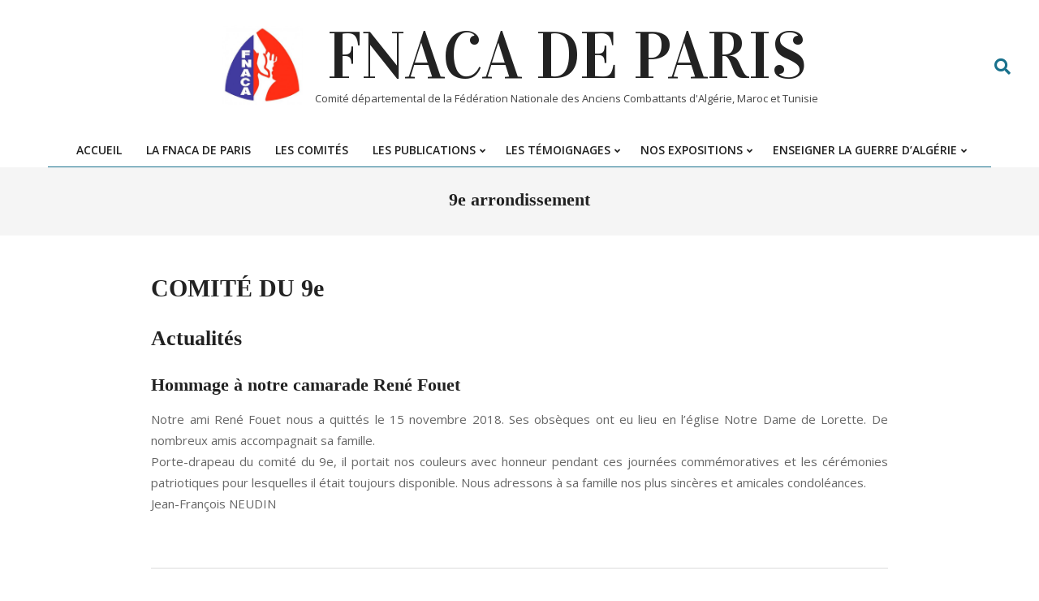

--- FILE ---
content_type: text/html; charset=UTF-8
request_url: http://www.fnaca75.org/9e-arrondissement/
body_size: 12446
content:
<!DOCTYPE html>
<html lang="fr-FR">

<head>
<meta charset="UTF-8" />
<title>9e arrondissement &#8211; FNACA DE PARIS</title>
<meta name='robots' content='max-image-preview:large' />
<meta name="viewport" content="width=device-width, initial-scale=1" />
<meta name="generator" content="Unos 2.12.1" />
<link rel='dns-prefetch' href='//fonts.googleapis.com' />
<link rel="alternate" type="application/rss+xml" title="FNACA DE PARIS &raquo; Flux" href="https://www.fnaca75.org/feed/" />
<link rel="alternate" title="oEmbed (JSON)" type="application/json+oembed" href="https://www.fnaca75.org/wp-json/oembed/1.0/embed?url=https%3A%2F%2Fwww.fnaca75.org%2F9e-arrondissement%2F" />
<link rel="alternate" title="oEmbed (XML)" type="text/xml+oembed" href="https://www.fnaca75.org/wp-json/oembed/1.0/embed?url=https%3A%2F%2Fwww.fnaca75.org%2F9e-arrondissement%2F&#038;format=xml" />
<link rel="preload" href="http://www.fnaca75.org/wp-content/themes/unos/library/fonticons/webfonts/fa-solid-900.woff2" as="font" crossorigin="anonymous">
<link rel="preload" href="http://www.fnaca75.org/wp-content/themes/unos/library/fonticons/webfonts/fa-regular-400.woff2" as="font" crossorigin="anonymous">
<link rel="preload" href="http://www.fnaca75.org/wp-content/themes/unos/library/fonticons/webfonts/fa-brands-400.woff2" as="font" crossorigin="anonymous">
<style id='wp-img-auto-sizes-contain-inline-css'>
img:is([sizes=auto i],[sizes^="auto," i]){contain-intrinsic-size:3000px 1500px}
/*# sourceURL=wp-img-auto-sizes-contain-inline-css */
</style>
<style id='wp-emoji-styles-inline-css'>

	img.wp-smiley, img.emoji {
		display: inline !important;
		border: none !important;
		box-shadow: none !important;
		height: 1em !important;
		width: 1em !important;
		margin: 0 0.07em !important;
		vertical-align: -0.1em !important;
		background: none !important;
		padding: 0 !important;
	}
/*# sourceURL=wp-emoji-styles-inline-css */
</style>
<style id='wp-block-library-inline-css'>
:root{--wp-block-synced-color:#7a00df;--wp-block-synced-color--rgb:122,0,223;--wp-bound-block-color:var(--wp-block-synced-color);--wp-editor-canvas-background:#ddd;--wp-admin-theme-color:#007cba;--wp-admin-theme-color--rgb:0,124,186;--wp-admin-theme-color-darker-10:#006ba1;--wp-admin-theme-color-darker-10--rgb:0,107,160.5;--wp-admin-theme-color-darker-20:#005a87;--wp-admin-theme-color-darker-20--rgb:0,90,135;--wp-admin-border-width-focus:2px}@media (min-resolution:192dpi){:root{--wp-admin-border-width-focus:1.5px}}.wp-element-button{cursor:pointer}:root .has-very-light-gray-background-color{background-color:#eee}:root .has-very-dark-gray-background-color{background-color:#313131}:root .has-very-light-gray-color{color:#eee}:root .has-very-dark-gray-color{color:#313131}:root .has-vivid-green-cyan-to-vivid-cyan-blue-gradient-background{background:linear-gradient(135deg,#00d084,#0693e3)}:root .has-purple-crush-gradient-background{background:linear-gradient(135deg,#34e2e4,#4721fb 50%,#ab1dfe)}:root .has-hazy-dawn-gradient-background{background:linear-gradient(135deg,#faaca8,#dad0ec)}:root .has-subdued-olive-gradient-background{background:linear-gradient(135deg,#fafae1,#67a671)}:root .has-atomic-cream-gradient-background{background:linear-gradient(135deg,#fdd79a,#004a59)}:root .has-nightshade-gradient-background{background:linear-gradient(135deg,#330968,#31cdcf)}:root .has-midnight-gradient-background{background:linear-gradient(135deg,#020381,#2874fc)}:root{--wp--preset--font-size--normal:16px;--wp--preset--font-size--huge:42px}.has-regular-font-size{font-size:1em}.has-larger-font-size{font-size:2.625em}.has-normal-font-size{font-size:var(--wp--preset--font-size--normal)}.has-huge-font-size{font-size:var(--wp--preset--font-size--huge)}.has-text-align-center{text-align:center}.has-text-align-left{text-align:left}.has-text-align-right{text-align:right}.has-fit-text{white-space:nowrap!important}#end-resizable-editor-section{display:none}.aligncenter{clear:both}.items-justified-left{justify-content:flex-start}.items-justified-center{justify-content:center}.items-justified-right{justify-content:flex-end}.items-justified-space-between{justify-content:space-between}.screen-reader-text{border:0;clip-path:inset(50%);height:1px;margin:-1px;overflow:hidden;padding:0;position:absolute;width:1px;word-wrap:normal!important}.screen-reader-text:focus{background-color:#ddd;clip-path:none;color:#444;display:block;font-size:1em;height:auto;left:5px;line-height:normal;padding:15px 23px 14px;text-decoration:none;top:5px;width:auto;z-index:100000}html :where(.has-border-color){border-style:solid}html :where([style*=border-top-color]){border-top-style:solid}html :where([style*=border-right-color]){border-right-style:solid}html :where([style*=border-bottom-color]){border-bottom-style:solid}html :where([style*=border-left-color]){border-left-style:solid}html :where([style*=border-width]){border-style:solid}html :where([style*=border-top-width]){border-top-style:solid}html :where([style*=border-right-width]){border-right-style:solid}html :where([style*=border-bottom-width]){border-bottom-style:solid}html :where([style*=border-left-width]){border-left-style:solid}html :where(img[class*=wp-image-]){height:auto;max-width:100%}:where(figure){margin:0 0 1em}html :where(.is-position-sticky){--wp-admin--admin-bar--position-offset:var(--wp-admin--admin-bar--height,0px)}@media screen and (max-width:600px){html :where(.is-position-sticky){--wp-admin--admin-bar--position-offset:0px}}

/*# sourceURL=wp-block-library-inline-css */
</style><style id='global-styles-inline-css'>
:root{--wp--preset--aspect-ratio--square: 1;--wp--preset--aspect-ratio--4-3: 4/3;--wp--preset--aspect-ratio--3-4: 3/4;--wp--preset--aspect-ratio--3-2: 3/2;--wp--preset--aspect-ratio--2-3: 2/3;--wp--preset--aspect-ratio--16-9: 16/9;--wp--preset--aspect-ratio--9-16: 9/16;--wp--preset--color--black: #000000;--wp--preset--color--cyan-bluish-gray: #abb8c3;--wp--preset--color--white: #ffffff;--wp--preset--color--pale-pink: #f78da7;--wp--preset--color--vivid-red: #cf2e2e;--wp--preset--color--luminous-vivid-orange: #ff6900;--wp--preset--color--luminous-vivid-amber: #fcb900;--wp--preset--color--light-green-cyan: #7bdcb5;--wp--preset--color--vivid-green-cyan: #00d084;--wp--preset--color--pale-cyan-blue: #8ed1fc;--wp--preset--color--vivid-cyan-blue: #0693e3;--wp--preset--color--vivid-purple: #9b51e0;--wp--preset--color--accent: #19718c;--wp--preset--color--accent-font: #1e73be;--wp--preset--gradient--vivid-cyan-blue-to-vivid-purple: linear-gradient(135deg,rgb(6,147,227) 0%,rgb(155,81,224) 100%);--wp--preset--gradient--light-green-cyan-to-vivid-green-cyan: linear-gradient(135deg,rgb(122,220,180) 0%,rgb(0,208,130) 100%);--wp--preset--gradient--luminous-vivid-amber-to-luminous-vivid-orange: linear-gradient(135deg,rgb(252,185,0) 0%,rgb(255,105,0) 100%);--wp--preset--gradient--luminous-vivid-orange-to-vivid-red: linear-gradient(135deg,rgb(255,105,0) 0%,rgb(207,46,46) 100%);--wp--preset--gradient--very-light-gray-to-cyan-bluish-gray: linear-gradient(135deg,rgb(238,238,238) 0%,rgb(169,184,195) 100%);--wp--preset--gradient--cool-to-warm-spectrum: linear-gradient(135deg,rgb(74,234,220) 0%,rgb(151,120,209) 20%,rgb(207,42,186) 40%,rgb(238,44,130) 60%,rgb(251,105,98) 80%,rgb(254,248,76) 100%);--wp--preset--gradient--blush-light-purple: linear-gradient(135deg,rgb(255,206,236) 0%,rgb(152,150,240) 100%);--wp--preset--gradient--blush-bordeaux: linear-gradient(135deg,rgb(254,205,165) 0%,rgb(254,45,45) 50%,rgb(107,0,62) 100%);--wp--preset--gradient--luminous-dusk: linear-gradient(135deg,rgb(255,203,112) 0%,rgb(199,81,192) 50%,rgb(65,88,208) 100%);--wp--preset--gradient--pale-ocean: linear-gradient(135deg,rgb(255,245,203) 0%,rgb(182,227,212) 50%,rgb(51,167,181) 100%);--wp--preset--gradient--electric-grass: linear-gradient(135deg,rgb(202,248,128) 0%,rgb(113,206,126) 100%);--wp--preset--gradient--midnight: linear-gradient(135deg,rgb(2,3,129) 0%,rgb(40,116,252) 100%);--wp--preset--font-size--small: 13px;--wp--preset--font-size--medium: 20px;--wp--preset--font-size--large: 36px;--wp--preset--font-size--x-large: 42px;--wp--preset--spacing--20: 0.44rem;--wp--preset--spacing--30: 0.67rem;--wp--preset--spacing--40: 1rem;--wp--preset--spacing--50: 1.5rem;--wp--preset--spacing--60: 2.25rem;--wp--preset--spacing--70: 3.38rem;--wp--preset--spacing--80: 5.06rem;--wp--preset--shadow--natural: 6px 6px 9px rgba(0, 0, 0, 0.2);--wp--preset--shadow--deep: 12px 12px 50px rgba(0, 0, 0, 0.4);--wp--preset--shadow--sharp: 6px 6px 0px rgba(0, 0, 0, 0.2);--wp--preset--shadow--outlined: 6px 6px 0px -3px rgb(255, 255, 255), 6px 6px rgb(0, 0, 0);--wp--preset--shadow--crisp: 6px 6px 0px rgb(0, 0, 0);}:where(.is-layout-flex){gap: 0.5em;}:where(.is-layout-grid){gap: 0.5em;}body .is-layout-flex{display: flex;}.is-layout-flex{flex-wrap: wrap;align-items: center;}.is-layout-flex > :is(*, div){margin: 0;}body .is-layout-grid{display: grid;}.is-layout-grid > :is(*, div){margin: 0;}:where(.wp-block-columns.is-layout-flex){gap: 2em;}:where(.wp-block-columns.is-layout-grid){gap: 2em;}:where(.wp-block-post-template.is-layout-flex){gap: 1.25em;}:where(.wp-block-post-template.is-layout-grid){gap: 1.25em;}.has-black-color{color: var(--wp--preset--color--black) !important;}.has-cyan-bluish-gray-color{color: var(--wp--preset--color--cyan-bluish-gray) !important;}.has-white-color{color: var(--wp--preset--color--white) !important;}.has-pale-pink-color{color: var(--wp--preset--color--pale-pink) !important;}.has-vivid-red-color{color: var(--wp--preset--color--vivid-red) !important;}.has-luminous-vivid-orange-color{color: var(--wp--preset--color--luminous-vivid-orange) !important;}.has-luminous-vivid-amber-color{color: var(--wp--preset--color--luminous-vivid-amber) !important;}.has-light-green-cyan-color{color: var(--wp--preset--color--light-green-cyan) !important;}.has-vivid-green-cyan-color{color: var(--wp--preset--color--vivid-green-cyan) !important;}.has-pale-cyan-blue-color{color: var(--wp--preset--color--pale-cyan-blue) !important;}.has-vivid-cyan-blue-color{color: var(--wp--preset--color--vivid-cyan-blue) !important;}.has-vivid-purple-color{color: var(--wp--preset--color--vivid-purple) !important;}.has-black-background-color{background-color: var(--wp--preset--color--black) !important;}.has-cyan-bluish-gray-background-color{background-color: var(--wp--preset--color--cyan-bluish-gray) !important;}.has-white-background-color{background-color: var(--wp--preset--color--white) !important;}.has-pale-pink-background-color{background-color: var(--wp--preset--color--pale-pink) !important;}.has-vivid-red-background-color{background-color: var(--wp--preset--color--vivid-red) !important;}.has-luminous-vivid-orange-background-color{background-color: var(--wp--preset--color--luminous-vivid-orange) !important;}.has-luminous-vivid-amber-background-color{background-color: var(--wp--preset--color--luminous-vivid-amber) !important;}.has-light-green-cyan-background-color{background-color: var(--wp--preset--color--light-green-cyan) !important;}.has-vivid-green-cyan-background-color{background-color: var(--wp--preset--color--vivid-green-cyan) !important;}.has-pale-cyan-blue-background-color{background-color: var(--wp--preset--color--pale-cyan-blue) !important;}.has-vivid-cyan-blue-background-color{background-color: var(--wp--preset--color--vivid-cyan-blue) !important;}.has-vivid-purple-background-color{background-color: var(--wp--preset--color--vivid-purple) !important;}.has-black-border-color{border-color: var(--wp--preset--color--black) !important;}.has-cyan-bluish-gray-border-color{border-color: var(--wp--preset--color--cyan-bluish-gray) !important;}.has-white-border-color{border-color: var(--wp--preset--color--white) !important;}.has-pale-pink-border-color{border-color: var(--wp--preset--color--pale-pink) !important;}.has-vivid-red-border-color{border-color: var(--wp--preset--color--vivid-red) !important;}.has-luminous-vivid-orange-border-color{border-color: var(--wp--preset--color--luminous-vivid-orange) !important;}.has-luminous-vivid-amber-border-color{border-color: var(--wp--preset--color--luminous-vivid-amber) !important;}.has-light-green-cyan-border-color{border-color: var(--wp--preset--color--light-green-cyan) !important;}.has-vivid-green-cyan-border-color{border-color: var(--wp--preset--color--vivid-green-cyan) !important;}.has-pale-cyan-blue-border-color{border-color: var(--wp--preset--color--pale-cyan-blue) !important;}.has-vivid-cyan-blue-border-color{border-color: var(--wp--preset--color--vivid-cyan-blue) !important;}.has-vivid-purple-border-color{border-color: var(--wp--preset--color--vivid-purple) !important;}.has-vivid-cyan-blue-to-vivid-purple-gradient-background{background: var(--wp--preset--gradient--vivid-cyan-blue-to-vivid-purple) !important;}.has-light-green-cyan-to-vivid-green-cyan-gradient-background{background: var(--wp--preset--gradient--light-green-cyan-to-vivid-green-cyan) !important;}.has-luminous-vivid-amber-to-luminous-vivid-orange-gradient-background{background: var(--wp--preset--gradient--luminous-vivid-amber-to-luminous-vivid-orange) !important;}.has-luminous-vivid-orange-to-vivid-red-gradient-background{background: var(--wp--preset--gradient--luminous-vivid-orange-to-vivid-red) !important;}.has-very-light-gray-to-cyan-bluish-gray-gradient-background{background: var(--wp--preset--gradient--very-light-gray-to-cyan-bluish-gray) !important;}.has-cool-to-warm-spectrum-gradient-background{background: var(--wp--preset--gradient--cool-to-warm-spectrum) !important;}.has-blush-light-purple-gradient-background{background: var(--wp--preset--gradient--blush-light-purple) !important;}.has-blush-bordeaux-gradient-background{background: var(--wp--preset--gradient--blush-bordeaux) !important;}.has-luminous-dusk-gradient-background{background: var(--wp--preset--gradient--luminous-dusk) !important;}.has-pale-ocean-gradient-background{background: var(--wp--preset--gradient--pale-ocean) !important;}.has-electric-grass-gradient-background{background: var(--wp--preset--gradient--electric-grass) !important;}.has-midnight-gradient-background{background: var(--wp--preset--gradient--midnight) !important;}.has-small-font-size{font-size: var(--wp--preset--font-size--small) !important;}.has-medium-font-size{font-size: var(--wp--preset--font-size--medium) !important;}.has-large-font-size{font-size: var(--wp--preset--font-size--large) !important;}.has-x-large-font-size{font-size: var(--wp--preset--font-size--x-large) !important;}
/*# sourceURL=global-styles-inline-css */
</style>

<style id='classic-theme-styles-inline-css'>
/*! This file is auto-generated */
.wp-block-button__link{color:#fff;background-color:#32373c;border-radius:9999px;box-shadow:none;text-decoration:none;padding:calc(.667em + 2px) calc(1.333em + 2px);font-size:1.125em}.wp-block-file__button{background:#32373c;color:#fff;text-decoration:none}
/*# sourceURL=/wp-includes/css/classic-themes.min.css */
</style>
<link rel='stylesheet' id='lightSlider-css' href='http://www.fnaca75.org/wp-content/plugins/hootkit/assets/lightSlider.min.css?ver=1.1.2' media='' />
<link rel='stylesheet' id='font-awesome-css' href='http://www.fnaca75.org/wp-content/themes/unos/library/fonticons/font-awesome.css?ver=5.15.4' media='all' />
<link rel='stylesheet' id='unos-googlefont-css' href='https://fonts.googleapis.com/css2?family=Open%20Sans:ital,wght@0,300;0,400;0,500;0,600;0,700;0,800;1,400;1,700&#038;family=Vidaloka:ital,wght@0,400;1,400&#038;display=swap' media='all' />
<link rel='stylesheet' id='hoot-style-css' href='http://www.fnaca75.org/wp-content/themes/unos/style.css?ver=2.12.1' media='all' />
<link rel='stylesheet' id='unos-hootkit-css' href='http://www.fnaca75.org/wp-content/themes/unos/hootkit/hootkit.css?ver=2.12.1' media='all' />
<link rel='stylesheet' id='hoot-wpblocks-css' href='http://www.fnaca75.org/wp-content/themes/unos/include/blocks/wpblocks.css?ver=2.12.1' media='all' />
<link rel='stylesheet' id='hoot-child-style-css' href='http://www.fnaca75.org/wp-content/themes/unos-publisher/style.css?ver=1.1.1' media='all' />
<link rel='stylesheet' id='unos-child-hootkit-css' href='http://www.fnaca75.org/wp-content/themes/unos-publisher/hootkit/hootkit.css?ver=1.1.1' media='all' />
<style id='unos-child-hootkit-inline-css'>
a {  color: #19718c; }  a:hover {  color: #135569; }  .accent-typo {  background: #19718c;  color: #1e73be; }  .invert-accent-typo {  background: #1e73be;  color: #19718c; }  .invert-typo {  color: #ffffff; }  .enforce-typo {  background: #ffffff; }  body.wordpress input[type="submit"], body.wordpress #submit, body.wordpress .button {  border-color: #19718c;  background: #1e73be;  color: #19718c; }  body.wordpress input[type="submit"]:hover, body.wordpress #submit:hover, body.wordpress .button:hover, body.wordpress input[type="submit"]:focus, body.wordpress #submit:focus, body.wordpress .button:focus {  color: #1e73be;  background: #19718c; }  h1, h2, h3, h4, h5, h6, .title, .titlefont {  font-family: Georgia, serif;  text-transform: none; }  #main.main,.below-header {  background: #ffffff; }  #topbar {  background: none;  color: inherit; }  #topbar.js-search .searchform.expand .searchtext {  background: #ffffff; }  #topbar.js-search .searchform.expand .searchtext,#topbar .js-search-placeholder {  color: inherit; }  .header-aside-search.js-search .searchform i.fa-search {  color: #19718c; }  #site-logo.logo-border {  border-color: #19718c; }  #site-title {  text-transform: uppercase;  font-family: "Vidaloka", serif; }  .site-logo-with-icon #site-title i {  font-size: 86px; }  .site-logo-mixed-image img {  max-width: 100px; }  .site-title-line em {  color: #19718c; }  .site-title-line mark {  background: #19718c;  color: #1e73be; }  .site-title-heading-font {  font-family: Georgia, serif; }  .entry-grid .more-link {  font-family: Georgia, serif; }  .menu-items ul {  background: #ffffff; }  .menu-tag {  border-color: #19718c; }  .more-link, .more-link a {  color: #19718c; }  .more-link:hover, .more-link:hover a {  color: #135569; }  .sidebar .widget-title,.sub-footer .widget-title, .footer .widget-title {  background: #1e73be;  color: #19718c;  border: solid 1px;  border-color: #19718c; }  .sidebar .widget:hover .widget-title,.sub-footer .widget:hover .widget-title, .footer .widget:hover .widget-title {  background: #19718c;  color: #1e73be; }  .main-content-grid,.widget,.frontpage-area {  margin-top: 45px; }  .widget,.frontpage-area {  margin-bottom: 45px; }  .frontpage-area.module-bg-highlight, .frontpage-area.module-bg-color, .frontpage-area.module-bg-image {  padding: 45px 0; }  .footer .widget {  margin: 30px 0; }  .js-search .searchform.expand .searchtext {  background: #ffffff; }  #infinite-handle span,.lrm-form a.button, .lrm-form button, .lrm-form button[type=submit], .lrm-form #buddypress input[type=submit], .lrm-form input[type=submit],.widget_breadcrumb_navxt .breadcrumbs > .hoot-bcn-pretext {  background: #19718c;  color: #1e73be; }  .woocommerce nav.woocommerce-pagination ul li a:focus, .woocommerce nav.woocommerce-pagination ul li a:hover {  color: #135569; }  .woocommerce div.product .woocommerce-tabs ul.tabs li:hover,.woocommerce div.product .woocommerce-tabs ul.tabs li.active {  background: #19718c; }  .woocommerce div.product .woocommerce-tabs ul.tabs li:hover a, .woocommerce div.product .woocommerce-tabs ul.tabs li:hover a:hover,.woocommerce div.product .woocommerce-tabs ul.tabs li.active a {  color: #1e73be; }  .wc-block-components-button, .woocommerce #respond input#submit.alt, .woocommerce a.button.alt, .woocommerce button.button.alt, .woocommerce input.button.alt {  border-color: #19718c;  background: #19718c;  color: #1e73be; }  .wc-block-components-button:hover, .woocommerce #respond input#submit.alt:hover, .woocommerce a.button.alt:hover, .woocommerce button.button.alt:hover, .woocommerce input.button.alt:hover {  background: #1e73be;  color: #19718c; }  .widget_breadcrumb_navxt .breadcrumbs > .hoot-bcn-pretext:after {  border-left-color: #19718c; }  #header,.menu-items > li.current-menu-item:not(.nohighlight):after, .menu-items > li.current-menu-ancestor:after, .menu-items > li:hover:after,.header-supplementary .menu-area-wrap,.menu-hoottag {  border-color: #19718c; }  .menu-items ul li.current-menu-item:not(.nohighlight), .menu-items ul li.current-menu-ancestor, .menu-items ul li:hover {  background: #1e73be; }  .menu-items ul li.current-menu-item:not(.nohighlight) > a, .menu-items ul li.current-menu-ancestor > a, .menu-items ul li:hover > a {  color: #19718c; }  #below-header + .main > .loop-meta-wrap, #below-header + .main > .entry-featured-img-headerwrap,.main > .main-content-grid:first-child,.content-frontpage > .frontpage-area-boxed:first-child {  margin-top: 25px; }  .flycart-toggle, .flycart-panel {  background: #ffffff; }  .topbanner-content mark {  color: #19718c; }  .lSSlideOuter ul.lSPager.lSpg > li:hover a, .lSSlideOuter ul.lSPager.lSpg > li.active a {  background-color: #19718c; }  .lSSlideOuter ul.lSPager.lSpg > li a {  border-color: #19718c; }  .lightSlider .wrap-light-on-dark .hootkitslide-head, .lightSlider .wrap-dark-on-light .hootkitslide-head {  background: #19718c;  color: #1e73be; }  .widget .viewall a {  background: #ffffff; }  .widget .viewall a:hover {  background: #1e73be;  color: #19718c; }  .bottomborder-line:after,.bottomborder-shadow:after {  margin-top: 45px; }  .topborder-line:before,.topborder-shadow:before {  margin-bottom: 45px; }  .cta-subtitle {  color: #19718c; }  .ticker-product-price .amount,.wordpress .ticker-addtocart a.button:hover,.wordpress .ticker-addtocart a.button:focus {  color: #19718c; }  .social-icons-icon {  background: #1e73be;  border-color: #19718c; }  #topbar .social-icons-icon, #page-wrapper .social-icons-icon {  color: #19718c; }  .content-block-icon i {  color: #19718c; }  .icon-style-circle,.icon-style-square {  border-color: #19718c; }  .content-block-style3 .content-block-icon {  background: #ffffff; }  :root .has-accent-color,.is-style-outline>.wp-block-button__link:not(.has-text-color), .wp-block-button__link.is-style-outline:not(.has-text-color) {  color: #19718c; }  :root .has-accent-background-color,.wp-block-button__link,.wp-block-button__link:hover,.wp-block-search__button,.wp-block-search__button:hover, .wp-block-file__button,.wp-block-file__button:hover {  background: #19718c; }  :root .has-accent-font-color,.wp-block-button__link,.wp-block-button__link:hover,.wp-block-search__button,.wp-block-search__button:hover, .wp-block-file__button,.wp-block-file__button:hover {  color: #1e73be; }  :root .has-accent-font-background-color {  background: #1e73be; }  @media only screen and (max-width: 969px){ .mobilemenu-fixed .menu-toggle, .mobilemenu-fixed .menu-items {  background: #ffffff; }  .sidebar {  margin-top: 45px; }  .frontpage-widgetarea > div.hgrid > [class*="hgrid-span-"] {  margin-bottom: 45px; }  } @media only screen and (min-width: 970px){ .slider-style2 .lSAction > a {  border-color: #19718c;  background: #19718c;  color: #1e73be; }  .slider-style2 .lSAction > a:hover {  background: #1e73be;  color: #19718c; }  }
/*# sourceURL=unos-child-hootkit-inline-css */
</style>
<script src="http://www.fnaca75.org/wp-includes/js/jquery/jquery.min.js?ver=3.7.1" id="jquery-core-js"></script>
<script src="http://www.fnaca75.org/wp-includes/js/jquery/jquery-migrate.min.js?ver=3.4.1" id="jquery-migrate-js"></script>
<link rel="https://api.w.org/" href="https://www.fnaca75.org/wp-json/" /><link rel="alternate" title="JSON" type="application/json" href="https://www.fnaca75.org/wp-json/wp/v2/pages/107" /><link rel="EditURI" type="application/rsd+xml" title="RSD" href="https://www.fnaca75.org/xmlrpc.php?rsd" />
<meta name="generator" content="WordPress 6.9" />
<link rel="canonical" href="https://www.fnaca75.org/9e-arrondissement/" />
<link rel='shortlink' href='https://www.fnaca75.org/?p=107' />
<link rel="icon" href="https://www.fnaca75.org/wp-content/uploads/2015/12/blason-fnaca-150x150.jpg" sizes="32x32" />
<link rel="icon" href="https://www.fnaca75.org/wp-content/uploads/2015/12/blason-fnaca.jpg" sizes="192x192" />
<link rel="apple-touch-icon" href="https://www.fnaca75.org/wp-content/uploads/2015/12/blason-fnaca.jpg" />
<meta name="msapplication-TileImage" content="https://www.fnaca75.org/wp-content/uploads/2015/12/blason-fnaca.jpg" />
</head>

<body class="wp-singular page-template-default page page-id-107 wp-custom-logo wp-theme-unos wp-child-theme-unos-publisher unos-publisher wordpress ltr fr fr-fr child-theme logged-out custom-background singular singular-page singular-page-107" dir="ltr" itemscope="itemscope" itemtype="https://schema.org/WebPage">

	
	<a href="#main" class="screen-reader-text">Skip to content</a>

	
	<div id="page-wrapper" class=" hgrid site-boxed page-wrapper sitewrap-none sidebars0 hoot-cf7-style hoot-mapp-style hoot-jetpack-style hoot-sticky-sidebar">

		
		<header id="header" class="site-header header-layout-primary-search header-layout-secondary-bottom tablemenu" role="banner" itemscope="itemscope" itemtype="https://schema.org/WPHeader">

			
			<div id="header-primary" class=" header-part header-primary header-primary-search">
				<div class="hgrid">
					<div class="table hgrid-span-12">
							<div id="branding" class="site-branding branding table-cell-mid">
		<div id="site-logo" class="site-logo-mixed">
			<div id="site-logo-mixed" class="site-logo-mixed site-logo-with-image site-logo-text-huge"><div class="site-logo-mixed-image"><a href="https://www.fnaca75.org/" class="custom-logo-link" rel="home"><img width="425" height="425" src="https://www.fnaca75.org/wp-content/uploads/2025/08/cropped-unnamed.jpg" class="custom-logo" alt="FNACA DE PARIS" /></a></div><div class="site-logo-mixed-text"><div id="site-title" class="site-title" itemprop="headline"><a href="https://www.fnaca75.org" rel="home" itemprop="url"><span class="blogname">FNACA DE PARIS</span></a></div><div id="site-description" class="site-description" itemprop="description">Comité départemental de la Fédération Nationale des Anciens Combattants d&#039;Algérie, Maroc et Tunisie</div></div></div>		</div>
	</div><!-- #branding -->
	<div id="header-aside" class=" header-aside table-cell-mid header-aside-search  js-search"><div class="searchbody"><form method="get" class="searchform" action="https://www.fnaca75.org/" ><label class="screen-reader-text">Search</label><i class="fas fa-search"></i><input type="text" class="searchtext" name="s" placeholder="Type Search Term &hellip;" value="" /><input type="submit" class="submit" name="submit" value="Search" /><span class="js-search-placeholder"></span></form></div><!-- /searchbody --></div>					</div>
				</div>
			</div>

					<div id="header-supplementary" class=" header-part header-supplementary header-supplementary-bottom header-supplementary-center header-supplementary-mobilemenu-fixed">
			<div class="hgrid">
				<div class="hgrid-span-12">
					<div class="menu-area-wrap">
							<div class="screen-reader-text">Primary Navigation Menu</div>
	<nav id="menu-primary" class="menu nav-menu menu-primary mobilemenu-fixed mobilesubmenu-click" role="navigation" itemscope="itemscope" itemtype="https://schema.org/SiteNavigationElement">
		<a class="menu-toggle" href="#"><span class="menu-toggle-text">Menu</span><i class="fas fa-bars"></i></a>

		<ul id="menu-primary-items" class="menu-items sf-menu menu"><li id="menu-item-8598" class="menu-item menu-item-type-post_type menu-item-object-page menu-item-home menu-item-8598 menu-item-parent-archive"><a href="https://www.fnaca75.org/colibri-wp-2/"><span class="menu-title"><span class="menu-title-text">ACCUEIL</span></span></a></li>
<li id="menu-item-6849" class="menu-item menu-item-type-post_type menu-item-object-page menu-item-6849 menu-item-parent-archive"><a href="https://www.fnaca75.org/qui-sommes-nous/"><span class="menu-title"><span class="menu-title-text">LA FNACA DE PARIS</span></span></a></li>
<li id="menu-item-6840" class="menu-item menu-item-type-post_type menu-item-object-page menu-item-6840 menu-item-parent-archive"><a href="https://www.fnaca75.org/les-comites-3/"><span class="menu-title"><span class="menu-title-text">LES COMITÉS</span></span></a></li>
<li id="menu-item-7344" class="menu-item menu-item-type-custom menu-item-object-custom menu-item-has-children menu-item-7344"><a href="#"><span class="menu-title"><span class="menu-title-text">LES PUBLICATIONS</span></span></a>
<ul class="sub-menu">
	<li id="menu-item-6841" class="menu-item menu-item-type-post_type menu-item-object-page menu-item-6841 menu-item-parent-archive"><a href="https://www.fnaca75.org/les-journaux-des-comites/"><span class="menu-title"><span class="menu-title-text">LES JOURNAUX DES COMITÉS</span></span></a></li>
	<li id="menu-item-6843" class="menu-item menu-item-type-post_type menu-item-object-page menu-item-6843 menu-item-parent-archive"><a href="https://www.fnaca75.org/pages-departementales/"><span class="menu-title"><span class="menu-title-text">LES PAGES DÉPARTEMENTALES</span></span></a></li>
</ul>
</li>
<li id="menu-item-8091" class="menu-item menu-item-type-custom menu-item-object-custom menu-item-has-children menu-item-8091"><a href="#"><span class="menu-title"><span class="menu-title-text">LES TÉMOIGNAGES</span></span></a>
<ul class="sub-menu">
	<li id="menu-item-6842" class="menu-item menu-item-type-post_type menu-item-object-page menu-item-6842 menu-item-parent-archive"><a href="https://www.fnaca75.org/paroles-depouses-et-de-veuves-dappeles-et-de-rappeles-de-la-guerre-dalgerie/"><span class="menu-title"><span class="menu-title-text">Paroles d&rsquo;épouses, de compagnes ou de veuves d&rsquo;anciens appelés de la guerre d&rsquo;Algérie</span></span></a></li>
	<li id="menu-item-8093" class="menu-item menu-item-type-post_type menu-item-object-page menu-item-8093 menu-item-parent-archive"><a href="https://www.fnaca75.org/elementor-8078/"><span class="menu-title"><span class="menu-title-text">Paroles d’anciens appelés de la guerre d’Algérie</span></span></a></li>
</ul>
</li>
<li id="menu-item-10119" class="menu-item menu-item-type-custom menu-item-object-custom menu-item-has-children menu-item-10119"><a href="#"><span class="menu-title"><span class="menu-title-text">NOS EXPOSITIONS</span></span></a>
<ul class="sub-menu">
	<li id="menu-item-10120" class="menu-item menu-item-type-post_type menu-item-object-page menu-item-10120 menu-item-parent-archive"><a href="https://www.fnaca75.org/exposition-2025-la-vie-quotidienne-des-soldats-pendant-la-guerre-dalgerie/"><span class="menu-title"><span class="menu-title-text">Exposition 2025 « La Vie quotidienne des soldats pendant la guerre d’Algérie »</span></span></a></li>
	<li id="menu-item-10123" class="menu-item menu-item-type-post_type menu-item-object-page menu-item-10123 menu-item-parent-archive"><a href="https://www.fnaca75.org/9034-2/"><span class="menu-title"><span class="menu-title-text">Exposition 2024 « La vie quotidienne des soldats pendant la guerre d’Algérie »</span></span></a></li>
	<li id="menu-item-6844" class="menu-item menu-item-type-post_type menu-item-object-page menu-item-6844 menu-item-parent-archive"><a href="https://www.fnaca75.org/exposition-du-gaje-la-guerre-dalgerie-1er-novembre-1954-19-mars-1962/"><span class="menu-title"><span class="menu-title-text">L&rsquo;Exposition virtuelle</span></span></a></li>
</ul>
</li>
<li id="menu-item-9825" class="menu-item menu-item-type-post_type menu-item-object-page menu-item-has-children menu-item-9825 menu-item-parent-archive"><a href="https://www.fnaca75.org/outils-pour-enseigner-lalgerie-coloniale-et-la-guerre-dalgerie/"><span class="menu-title"><span class="menu-title-text">ENSEIGNER LA GUERRE D&rsquo;ALGÉRIE</span></span></a>
<ul class="sub-menu">
	<li id="menu-item-9828" class="menu-item menu-item-type-post_type menu-item-object-page menu-item-has-children menu-item-9828 menu-item-parent-archive"><a href="https://www.fnaca75.org/propositions-des-suggestions-de-cours-et-de-strategie/"><span class="menu-title"><span class="menu-title-text">Propositions</span></span></a>
	<ul class="sub-menu">
		<li id="menu-item-9822" class="menu-item menu-item-type-post_type menu-item-object-page menu-item-9822 menu-item-parent-archive"><a href="https://www.fnaca75.org/la-guerre-dalgerie-dans-les-nouveaux-programmes-dhistoire-2019-2020/"><span class="menu-title"><span class="menu-title-text">La guerre d’Algérie dans les nouveaux programmes d’Histoire (2019/2020)</span></span></a></li>
		<li id="menu-item-9829" class="menu-item menu-item-type-post_type menu-item-object-page menu-item-9829 menu-item-parent-archive"><a href="https://www.fnaca75.org/quels-objectifs-pour-un-cours-sur-la-guerre-dalgerie/"><span class="menu-title"><span class="menu-title-text">Quels objectifs pour un cours sur la guerre d’Algérie ?</span></span></a></li>
		<li id="menu-item-9819" class="menu-item menu-item-type-post_type menu-item-object-page menu-item-9819 menu-item-parent-archive"><a href="https://www.fnaca75.org/introduction-memoires-et-histoire-deux-rapports-au-passe/"><span class="menu-title"><span class="menu-title-text">Introduction : Mémoires et Histoire : deux rapports au passé</span></span></a></li>
		<li id="menu-item-9816" class="menu-item menu-item-type-post_type menu-item-object-page menu-item-9816 menu-item-parent-archive"><a href="https://www.fnaca75.org/i-des-memoires-faconnees-par-les-specificites-des-rapports-entre-lalgerie-et-la-france-depuis-1830-rappel-historique/"><span class="menu-title"><span class="menu-title-text">I – Des mémoires façonnées par les spécificités des rapports entre l’Algérie et la France depuis 1830 (rappel historique)</span></span></a></li>
		<li id="menu-item-9817" class="menu-item menu-item-type-post_type menu-item-object-page menu-item-9817 menu-item-parent-archive"><a href="https://www.fnaca75.org/ii-limmediat-apres-guerre-en-france-et-en-algerie-annees-60-debut-des-annees-80/"><span class="menu-title"><span class="menu-title-text">II – L’immédiat après-guerre en France et en Algérie (années 60 – début des années 80)</span></span></a></li>
		<li id="menu-item-9818" class="menu-item menu-item-type-post_type menu-item-object-page menu-item-9818 menu-item-parent-archive"><a href="https://www.fnaca75.org/iii-des-conflits-de-memoires-qui-envahissent-lespace-politique-et-mediatique-depuis-le-milieu-des-annees-1980/"><span class="menu-title"><span class="menu-title-text">III. Des conflits de mémoires qui envahissent l’espace politique et médiatique depuis le milieu des années 1980</span></span></a></li>
		<li id="menu-item-9809" class="menu-item menu-item-type-post_type menu-item-object-page menu-item-9809 menu-item-parent-archive"><a href="https://www.fnaca75.org/conclusion-depasser-les-memoires-le-role-essentiel-de-la-recherche-historique/"><span class="menu-title"><span class="menu-title-text">Conclusion : dépasser les mémoires ; le rôle essentiel de la recherche historique.</span></span></a></li>
	</ul>
</li>
	<li id="menu-item-9812" class="menu-item menu-item-type-post_type menu-item-object-page menu-item-has-children menu-item-9812 menu-item-parent-archive"><a href="https://www.fnaca75.org/documents/"><span class="menu-title"><span class="menu-title-text">Documents</span></span></a>
	<ul class="sub-menu">
		<li id="menu-item-9831" class="menu-item menu-item-type-post_type menu-item-object-page menu-item-9831 menu-item-parent-archive"><a href="https://www.fnaca75.org/un-schema-de-la-guerre-dalgerie/"><span class="menu-title"><span class="menu-title-text">Un schéma de la guerre d’Algérie</span></span></a></li>
		<li id="menu-item-9830" class="menu-item menu-item-type-post_type menu-item-object-page menu-item-9830 menu-item-parent-archive"><a href="https://www.fnaca75.org/un-exemple-lhonneur-dun-capitaine-de-pierre-schoendoerffer/"><span class="menu-title"><span class="menu-title-text">Un exemple : « L’Honneur d’un capitaine » de Pierre Schoendoerffer</span></span></a></li>
		<li id="menu-item-9810" class="menu-item menu-item-type-post_type menu-item-object-page menu-item-9810 menu-item-parent-archive"><a href="https://www.fnaca75.org/de-linteret-dinviter-en-classe-un-appele-du-contingent-pendant-la-guerre-dalgerie/"><span class="menu-title"><span class="menu-title-text">De l’intérêt d’inviter en classe un appelé du contingent pendant la guerre d’Algérie</span></span></a></li>
		<li id="menu-item-9827" class="menu-item menu-item-type-post_type menu-item-object-page menu-item-9827 menu-item-parent-archive"><a href="https://www.fnaca75.org/propagande-francaise-contre-le-fln/"><span class="menu-title"><span class="menu-title-text">Propagande française contre le FLN</span></span></a></li>
		<li id="menu-item-9811" class="menu-item menu-item-type-post_type menu-item-object-page menu-item-9811 menu-item-parent-archive"><a href="https://www.fnaca75.org/discours-radiotelevise-du-president-de-la-republique-du-23-avril-1961/"><span class="menu-title"><span class="menu-title-text">Discours radiotélévisé du Président de la République du 23 avril 1961</span></span></a></li>
	</ul>
</li>
	<li id="menu-item-9826" class="menu-item menu-item-type-post_type menu-item-object-page menu-item-has-children menu-item-9826 menu-item-parent-archive"><a href="https://www.fnaca75.org/ouvrages-de-references/"><span class="menu-title"><span class="menu-title-text">Ouvrages de références</span></span></a>
	<ul class="sub-menu">
		<li id="menu-item-9813" class="menu-item menu-item-type-post_type menu-item-object-page menu-item-9813 menu-item-parent-archive"><a href="https://www.fnaca75.org/femmes-armee-et-education-dans-la-guerre-dalgerie/"><span class="menu-title"><span class="menu-title-text">Femmes, armée et éducation dans la guerre d’Algérie</span></span></a></li>
		<li id="menu-item-9814" class="menu-item menu-item-type-post_type menu-item-object-page menu-item-9814 menu-item-parent-archive"><a href="https://www.fnaca75.org/france-algerie-resilience-et-reconciliation-en-mediterranee/"><span class="menu-title"><span class="menu-title-text">France-Algérie. Résilience et réconciliation en Méditerranée.</span></span></a></li>
		<li id="menu-item-9815" class="menu-item menu-item-type-post_type menu-item-object-page menu-item-9815 menu-item-parent-archive"><a href="https://www.fnaca75.org/histoire-de-lalgerie-a-la-periode-coloniale-1830-1962/"><span class="menu-title"><span class="menu-title-text">Histoire de l’Algérie. A la période coloniale 1830-1962</span></span></a></li>
		<li id="menu-item-9820" class="menu-item menu-item-type-post_type menu-item-object-page menu-item-9820 menu-item-parent-archive"><a href="https://www.fnaca75.org/9797-2/"><span class="menu-title"><span class="menu-title-text">La conquête de l’Algérie, un cas très exceptionnel </span></span></a></li>
		<li id="menu-item-9823" class="menu-item menu-item-type-post_type menu-item-object-page menu-item-9823 menu-item-parent-archive"><a href="https://www.fnaca75.org/la-guerre-dalgerie-guy-perville-que-sais-je-3e-edition-2015/"><span class="menu-title"><span class="menu-title-text">La guerre d’Algérie, Guy Pervillé, Que-sais-je? 3e édition 2015</span></span></a></li>
		<li id="menu-item-9821" class="menu-item menu-item-type-post_type menu-item-object-page menu-item-9821 menu-item-parent-archive"><a href="https://www.fnaca75.org/la-conquete-de-lalgerie-la-derniere-campagne-dabd-el-kader-jacques-fremeaux-biblis-n211-mai-2019-307-pages/"><span class="menu-title"><span class="menu-title-text">La conquête de l’Algérie. La dernière campagne d’Abd el-Kader, Jacques Frémeaux, Biblis, n°211, mai 2019, 307 pages.</span></span></a></li>
		<li id="menu-item-9824" class="menu-item menu-item-type-post_type menu-item-object-page menu-item-9824 menu-item-parent-archive"><a href="https://www.fnaca75.org/memoires-dalgerie-lettres-carnets-et-recits-des-francais-et-des-algeriens-dans-la-guerre-1954-1962/"><span class="menu-title"><span class="menu-title-text">Mémoires d’Algérie. Lettres, carnets et récits des Français et des Algériens dans la guerre -1954-1962</span></span></a></li>
		<li id="menu-item-9832" class="menu-item menu-item-type-post_type menu-item-object-page menu-item-9832 menu-item-parent-archive"><a href="https://www.fnaca75.org/un-village-a-lheure-coloniale/"><span class="menu-title"><span class="menu-title-text">Un village à l’heure coloniale</span></span></a></li>
	</ul>
</li>
</ul>
</li>
</ul>
	</nav><!-- #menu-primary -->
						</div>
				</div>
			</div>
		</div>
		
		</header><!-- #header -->

		
		<div id="main" class=" main">
			

				<div id="loop-meta" class="  loop-meta-wrap pageheader-bg-both   loop-meta-withtext">
										<div class="hgrid">

						<div class=" loop-meta hgrid-span-12" itemscope="itemscope" itemtype="https://schema.org/WebPageElement">
							<div class="entry-header">

																<h1 class=" loop-title entry-title" itemprop="headline">9e arrondissement</h1>

								
							</div><!-- .entry-header -->
						</div><!-- .loop-meta -->

					</div>
				</div>

			
<div class="hgrid main-content-grid">

	<main id="content" class="content  hgrid-span-9 no-sidebar layout-none " role="main" itemprop="mainContentOfPage">
		<div id="content-wrap" class=" content-wrap theiaStickySidebar">

			
	<article id="post-107" class="entry author-admin post-107 page type-page status-publish">

		<div class="entry-content" itemprop="text">

			<div class="entry-the-content">
				<style>/*! elementor - v3.11.1 - 15-02-2023 */
.elementor-column .elementor-spacer-inner{height:var(--spacer-size)}.e-con{--container-widget-width:100%}.e-con-inner>.elementor-widget-spacer,.e-con>.elementor-widget-spacer{width:var(--container-widget-width,var(--spacer-size));--align-self:var(--container-widget-align-self,initial);--flex-shrink:0}.e-con-inner>.elementor-widget-spacer>.elementor-widget-container,.e-con-inner>.elementor-widget-spacer>.elementor-widget-container>.elementor-spacer,.e-con>.elementor-widget-spacer>.elementor-widget-container,.e-con>.elementor-widget-spacer>.elementor-widget-container>.elementor-spacer{height:100%}.e-con-inner>.elementor-widget-spacer>.elementor-widget-container>.elementor-spacer>.elementor-spacer-inner,.e-con>.elementor-widget-spacer>.elementor-widget-container>.elementor-spacer>.elementor-spacer-inner{height:var(--container-widget-height,var(--spacer-size))}</style>
<style>/*! elementor - v3.11.1 - 15-02-2023 */
.elementor-heading-title{padding:0;margin:0;line-height:1}.elementor-widget-heading .elementor-heading-title[class*=elementor-size-]>a{color:inherit;font-size:inherit;line-height:inherit}.elementor-widget-heading .elementor-heading-title.elementor-size-small{font-size:15px}.elementor-widget-heading .elementor-heading-title.elementor-size-medium{font-size:19px}.elementor-widget-heading .elementor-heading-title.elementor-size-large{font-size:29px}.elementor-widget-heading .elementor-heading-title.elementor-size-xl{font-size:39px}.elementor-widget-heading .elementor-heading-title.elementor-size-xxl{font-size:59px}</style>
<h1>COMITÉ DU 9e</h1>
<h2 align="left">Actualités</h2>
<h3 align="justify"><strong>Hommage à notre camarade René Fouet<br /></strong></h3>
<p align="justify">Notre ami René Fouet nous a quittés le 15 novembre 2018. Ses obsèques ont eu lieu en l’église Notre Dame de Lorette. De nombreux amis accompagnait sa famille.<br />Porte-drapeau du comité du 9e, il portait nos couleurs avec honneur pendant ces journées commémoratives et les cérémonies patriotiques pour lesquelles il était toujours disponible. Nous adressons à sa famille nos plus sincères et amicales condoléances.<br />Jean-François NEUDIN</p>
<p align="justify"><img decoding="async" src="https://www.fnaca75.org/wp-content/uploads/2015/12/Capture-d’écran-2018-12-05-à-09.19.39.png" alt="" width="308" height="383" /></p>
<hr />
<h3 align="justify"><strong>Hommage à notre camarade Jacques Floréani</strong></h3>
<p style="text-align: justify;" align="justify">La FNACA de Paris et son comité du 9e arrondissement ont la tristesse de vous faire part de la disparition de notre camarade Jacques Floréani.<strong><br /></strong>Notre ami, et camarade responsable du comité du 9e arrondissement de la Fédération Nationale des Anciens Combattants d’Algérie, son porte-drapeau et attaché de presse nous a quittés, le jeudi 20 novembre 2014, dans sa 82e année.<br />Tapissier-décorateur de profession, membre du Conseil professionnel des tapissiers de la chambre d’apprentissage de l’ameublement.<br />Meilleur Ouvrier de France.<br />Grand joueur d’Echecs<br />Jacques, ancien combattant de la guerre d’Algérie était titulaire de la croix du combattant et de la médaille de la ville de Paris.<br />Nous ne l’oublierons pas.<br />Nous présentons à son épouse Pia, à sa fille Sophie à ses petits-enfants, Adria et Francesco, nos condoléances attristées.</p>
<p align="justify"><img decoding="async" src="http://v2.fnaca75.org/wp-content/uploads/2015/12/Capture-d’écran-2014-11-23-à-12.15.32.png" alt="Capture d’écran 2014-11-23 à 12.15.32" width="198" height="205" /> <img decoding="async" src="http://v2.fnaca75.org/wp-content/uploads/2015/12/315032_142937602478622_1709399359_n.jpg" alt="315032_142937602478622_1709399359_n" width="210" height="205" /></p>
<p align="left"> </p>
			</div>
			
		</div><!-- .entry-content -->

		<div class="screen-reader-text" itemprop="datePublished" itemtype="https://schema.org/Date">2015-12-18</div>

					<footer class="entry-footer">
				<div class="entry-byline"> <div class="entry-byline-block entry-byline-date"> <span class="entry-byline-label">On:</span> <time class="entry-published updated" datetime="2015-12-18T11:48:12+01:00" itemprop="datePublished" title="vendredi, décembre 18, 2015, 11:48 am">18 décembre 2015</time> </div></div><!-- .entry-byline -->			</footer><!-- .entry-footer -->
			
	</article><!-- .entry -->


		</div><!-- #content-wrap -->
	</main><!-- #content -->

	
</div><!-- .main-content-grid -->

		</div><!-- #main -->

		
		
			<div id="post-footer" class=" post-footer hgrid-stretch linkstyle">
		<div class="hgrid">
			<div class="hgrid-span-12">
				<p class="credit small">
					<a class="privacy-policy-link" href="https://www.fnaca75.org/privacy-policy/" rel="privacy-policy">POLITIQUE DE CONFIDENTIALITÉ</a> Designed using <a class="theme-link" href="https://wphoot.com/themes/unos/" title="Unos WordPress Theme">Unos</a>. Powered by <a class="wp-link" href="https://wordpress.org">WordPress</a>.				</p><!-- .credit -->
			</div>
		</div>
	</div>

	</div><!-- #page-wrapper -->

	<script type="speculationrules">
{"prefetch":[{"source":"document","where":{"and":[{"href_matches":"/*"},{"not":{"href_matches":["/wp-*.php","/wp-admin/*","/wp-content/uploads/*","/wp-content/*","/wp-content/plugins/*","/wp-content/themes/unos-publisher/*","/wp-content/themes/unos/*","/*\\?(.+)"]}},{"not":{"selector_matches":"a[rel~=\"nofollow\"]"}},{"not":{"selector_matches":".no-prefetch, .no-prefetch a"}}]},"eagerness":"conservative"}]}
</script>
<script id="hoverIntent-js-extra">
var hootData = {"contentblockhover":"enable","contentblockhovertext":"disable"};
//# sourceURL=hoverIntent-js-extra
</script>
<script src="http://www.fnaca75.org/wp-includes/js/hoverIntent.min.js?ver=1.10.2" id="hoverIntent-js"></script>
<script src="http://www.fnaca75.org/wp-content/themes/unos/js/jquery.superfish.js?ver=1.7.5" id="jquery-superfish-js"></script>
<script src="http://www.fnaca75.org/wp-content/themes/unos/js/jquery.fitvids.js?ver=1.1" id="jquery-fitvids-js"></script>
<script src="http://www.fnaca75.org/wp-content/themes/unos/js/jquery.parallax.js?ver=1.4.2" id="jquery-parallax-js"></script>
<script src="http://www.fnaca75.org/wp-content/themes/unos/js/resizesensor.js?ver=1.7.0" id="resizesensor-js"></script>
<script src="http://www.fnaca75.org/wp-content/themes/unos/js/jquery.theia-sticky-sidebar.js?ver=1.7.0" id="jquery-theia-sticky-sidebar-js"></script>
<script src="http://www.fnaca75.org/wp-content/plugins/hootkit/assets/jquery.lightSlider.min.js?ver=1.1.2" id="jquery-lightSlider-js"></script>
<script src="http://www.fnaca75.org/wp-content/plugins/hootkit/assets/widgets.js?ver=3.0.3" id="hootkit-widgets-js"></script>
<script id="hootkit-miscmods-js-extra">
var hootkitMiscmodsData = {"ajaxurl":"https://www.fnaca75.org/wp-admin/admin-ajax.php"};
//# sourceURL=hootkit-miscmods-js-extra
</script>
<script src="http://www.fnaca75.org/wp-content/plugins/hootkit/assets/miscmods.js?ver=3.0.3" id="hootkit-miscmods-js"></script>
<script src="http://www.fnaca75.org/wp-content/themes/unos/js/hoot.theme.js?ver=2.12.1" id="hoot-theme-js"></script>
<script id="wp-emoji-settings" type="application/json">
{"baseUrl":"https://s.w.org/images/core/emoji/17.0.2/72x72/","ext":".png","svgUrl":"https://s.w.org/images/core/emoji/17.0.2/svg/","svgExt":".svg","source":{"concatemoji":"http://www.fnaca75.org/wp-includes/js/wp-emoji-release.min.js?ver=6.9"}}
</script>
<script type="module">
/*! This file is auto-generated */
const a=JSON.parse(document.getElementById("wp-emoji-settings").textContent),o=(window._wpemojiSettings=a,"wpEmojiSettingsSupports"),s=["flag","emoji"];function i(e){try{var t={supportTests:e,timestamp:(new Date).valueOf()};sessionStorage.setItem(o,JSON.stringify(t))}catch(e){}}function c(e,t,n){e.clearRect(0,0,e.canvas.width,e.canvas.height),e.fillText(t,0,0);t=new Uint32Array(e.getImageData(0,0,e.canvas.width,e.canvas.height).data);e.clearRect(0,0,e.canvas.width,e.canvas.height),e.fillText(n,0,0);const a=new Uint32Array(e.getImageData(0,0,e.canvas.width,e.canvas.height).data);return t.every((e,t)=>e===a[t])}function p(e,t){e.clearRect(0,0,e.canvas.width,e.canvas.height),e.fillText(t,0,0);var n=e.getImageData(16,16,1,1);for(let e=0;e<n.data.length;e++)if(0!==n.data[e])return!1;return!0}function u(e,t,n,a){switch(t){case"flag":return n(e,"\ud83c\udff3\ufe0f\u200d\u26a7\ufe0f","\ud83c\udff3\ufe0f\u200b\u26a7\ufe0f")?!1:!n(e,"\ud83c\udde8\ud83c\uddf6","\ud83c\udde8\u200b\ud83c\uddf6")&&!n(e,"\ud83c\udff4\udb40\udc67\udb40\udc62\udb40\udc65\udb40\udc6e\udb40\udc67\udb40\udc7f","\ud83c\udff4\u200b\udb40\udc67\u200b\udb40\udc62\u200b\udb40\udc65\u200b\udb40\udc6e\u200b\udb40\udc67\u200b\udb40\udc7f");case"emoji":return!a(e,"\ud83e\u1fac8")}return!1}function f(e,t,n,a){let r;const o=(r="undefined"!=typeof WorkerGlobalScope&&self instanceof WorkerGlobalScope?new OffscreenCanvas(300,150):document.createElement("canvas")).getContext("2d",{willReadFrequently:!0}),s=(o.textBaseline="top",o.font="600 32px Arial",{});return e.forEach(e=>{s[e]=t(o,e,n,a)}),s}function r(e){var t=document.createElement("script");t.src=e,t.defer=!0,document.head.appendChild(t)}a.supports={everything:!0,everythingExceptFlag:!0},new Promise(t=>{let n=function(){try{var e=JSON.parse(sessionStorage.getItem(o));if("object"==typeof e&&"number"==typeof e.timestamp&&(new Date).valueOf()<e.timestamp+604800&&"object"==typeof e.supportTests)return e.supportTests}catch(e){}return null}();if(!n){if("undefined"!=typeof Worker&&"undefined"!=typeof OffscreenCanvas&&"undefined"!=typeof URL&&URL.createObjectURL&&"undefined"!=typeof Blob)try{var e="postMessage("+f.toString()+"("+[JSON.stringify(s),u.toString(),c.toString(),p.toString()].join(",")+"));",a=new Blob([e],{type:"text/javascript"});const r=new Worker(URL.createObjectURL(a),{name:"wpTestEmojiSupports"});return void(r.onmessage=e=>{i(n=e.data),r.terminate(),t(n)})}catch(e){}i(n=f(s,u,c,p))}t(n)}).then(e=>{for(const n in e)a.supports[n]=e[n],a.supports.everything=a.supports.everything&&a.supports[n],"flag"!==n&&(a.supports.everythingExceptFlag=a.supports.everythingExceptFlag&&a.supports[n]);var t;a.supports.everythingExceptFlag=a.supports.everythingExceptFlag&&!a.supports.flag,a.supports.everything||((t=a.source||{}).concatemoji?r(t.concatemoji):t.wpemoji&&t.twemoji&&(r(t.twemoji),r(t.wpemoji)))});
//# sourceURL=http://www.fnaca75.org/wp-includes/js/wp-emoji-loader.min.js
</script>

</body>
</html>